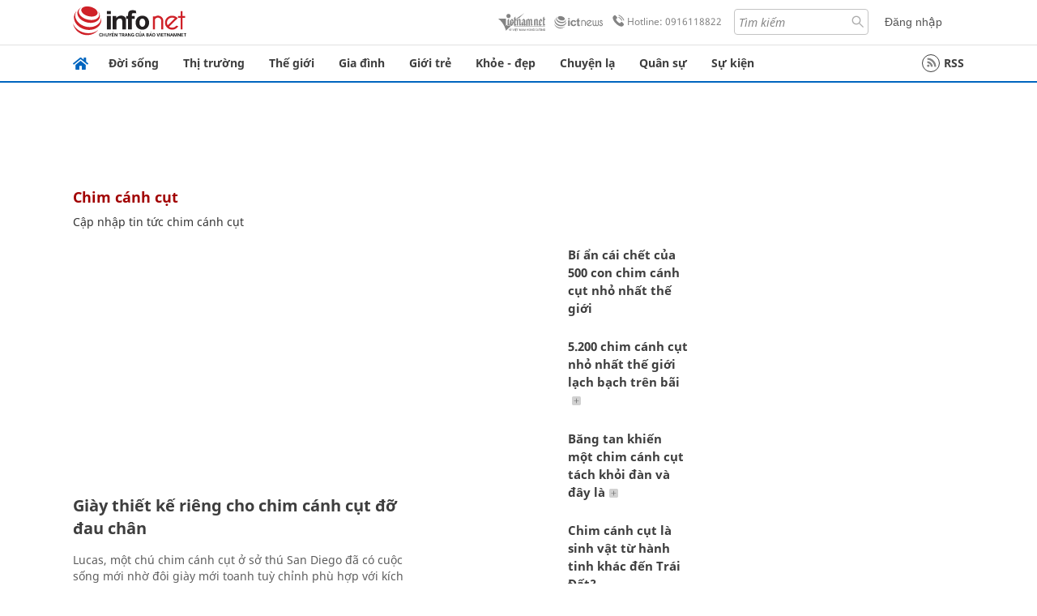

--- FILE ---
content_type: text/html
request_url: https://infonet.vietnamnet.vn/chim-canh-cut-tag12869919854484770876.html
body_size: 9977
content:
<!DOCTYPE html>
<html lang="vi" translate="no"><head>
    <meta charset="UTF-8">
    <meta http-equiv="Content-Type" content="text/html; charset=utf-8" />
    <meta name="viewport" content="width=device-width, initial-scale=1, minimum-scale=1, maximum-scale=1, user-scalable=1">
    <meta http-equiv="Refresh" content="1800" />
    <meta name="language" content="vietnamese" />
    <meta name="google" content="notranslate"/>
    <title>chim cánh cụt</title>
    <meta name="description" content="" />
    <meta name="keywords" content="chim cánh cụt" />
    <meta name="news_keywords" content="chim cánh cụt" />
    <link rel="alternate" media="handheld" href="https://infonet.vietnamnet.vn/chim-canh-cut-tag12869919854484770876.html" />
    <link id="canonical" rel="canonical" href="https://infonet.vietnamnet.vn/chim-canh-cut-tag12869919854484770876.html" />    
    <meta property="fb:pages" content="216277195110014" />
    <meta property="fb:app_id" content="477487416263629" />
    <meta property="og:type" content="website" />
    <meta property="og:title" content="chim cánh cụt" itemprop="name" />
    <meta property="og:description" content="" itemprop="description" />
    <meta property="og:url" content="https://infonet.vietnamnet.vn/chim-canh-cut-tag12869919854484770876.html" />
    <meta property="og:image" content="" />

    <meta property="og:site_name" content="Infonet News" />
    <meta property="article:publisher" content="https://www.facebook.com/infonet.vietnamnet.vn" />
    <meta property="article:author" content="https://www.facebook.com/infonet.vietnamnet.vn" />
    <meta name="vnn_category_alias" content="home" />
    <meta name="vnn_domain" content="https://infonet.vietnamnet.vn" />
    <meta name="REVISIT-AFTER" content="1 DAYS" />
    <meta name="RATING" content="GENERAL" />
    <meta name="DC.title" content="Chuyên trang Infonet Báo VietnamNet" />
    <meta name="google-site-verification" content="T0fsyz7y2VTfHfmaNwV3rjMXPhLOSNXfY93pMqnD5NQ" />
    <meta name="author" content="VietNamNet News" />
    <meta name="copyright" content="Copyright (c) 2022 VietNamNet News" />
    <meta name="geo.region" content="VN-HN" />
    <meta name="geo.placename" content="Hà Nội" />
    <meta name="geo.position" content="21.013835;105.831653" />
    <meta name="ICBM" content="21.013835, 105.831653" />
    <link href="https://plus.google.com/101087442200438387860" rel="publisher" />
    <meta name="apple-mobile-web-app-capable" content="yes" />
            <meta name="robots" content="noarchive, max-snippet:-1, max-image-preview:large, max-video-preview:-1" />
    <link type="image/x-icon" href="https://static.vnncdn.net/ico/infonet/favicon.ico" rel="shortcut icon">
    <!-- iPad icons -->
    <link rel="apple-touch-icon-precomposed" href="https://res-files.vnncdn.net/files/2022/7/4/72x72.png" sizes="72x72">
    <link rel="apple-touch-icon-precomposed" href="https://res-files.vnncdn.net/files/2022/7/4/114x114.png" sizes="144x144">
    <!-- iPhone and iPod touch icons -->
    <link rel="apple-touch-icon-precomposed" href="https://res-files.vnncdn.net/files/2022/7/4/57x57.png" sizes="57x57">
    <link rel="apple-touch-icon-precomposed" href="https://res-files.vnncdn.net/files/2022/7/4/114x114.png" sizes="114x114">
    <!-- Nokia Symbian -->
    <link rel="nokia-touch-icon" href="https://res-files.vnncdn.net/files/2022/7/4/57x57.png">
    <!-- Android icon precomposed so it takes precedence -->
    <link rel="apple-touch-icon-precomposed" href="https://res-files.vnncdn.net/files/2022/7/4/114x114.png" sizes="1x1">
    
    <script c="layout" src="https://res-files.vnncdn.net/files/jquerymin-9.js"></script>
    <link c="layout" href="https://res-files.vnncdn.net/files/init-fonts-5.css" rel="stylesheet">
    <link vnn="vnncss" rel="stylesheet" href="https://res2-files.vnncdn.net/vps_jscss/000001/000004/2024/5/18/css-48192e10a36345a59c7b80866b79edef-desktop-74-23.css?s=nTUqunXOITOcDb0RapZLWQ" />
    <!-- BEGIN COMPONENT:: COMPONENT647043 -->
<meta name="facebook-domain-verification" content="hglxi8yxtryo7hdqfofu5r1ax3hauq" />
<meta http-equiv="x-dns-prefetch-control" content="on">
<link rel="dns-prefetch" href="https://info-imgs.vgcloud.vn">
<link rel="dns-prefetch" href="https://res2-files.vnncdn.net">
<link rel="dns-prefetch" href="https://res-files.vnncdn.net">
<link rel="dns-prefetch" href="https://account.vietnamnet.vn">
<link rel="dns-prefetch" href="https://static.vnncdn.net/">
<link rel="dns-prefetch" href="https://static2-images.vnncdn.net/">
<link rel="dns-prefetch" href="https://static-images.vnncdn.net/">
<link rel="dns-prefetch" href="https://img.vietnamnetad.vn">
<link rel="dns-prefetch" href="https://tracking.vietnamnetad.vn">
<link rel="dns-prefetch" href="https://log.vietnamnetad.vn">
<link rel="dns-prefetch" href="https://www.google-analytics.com">
<link rel="dns-prefetch" href="https://2sao.vietnamnetjsc.vn">
<link rel="dns-prefetch" href="https://ttol.vietnamnetjsc.vn">
<link rel="dns-prefetch" href="https://api4mb.2sao.vn">
<link rel="dns-prefetch" href="https://api4mb.tintuconline.com.vn">
<link rel="dns-prefetch" href="https://vads.net.vn">
<link rel="dns-prefetch" href="https://log.vads.net.vn">
<link rel="dns-prefetch" href="https://adservice.google.com">
<link rel="dns-prefetch" href="https://adservice.google.com.vn">
<link rel="dns-prefetch" href="https://fonts.googleapis.com">
<link rel="dns-prefetch" href="https://fonts.gstatic.com">
<link rel="dns-prefetch" href="https://www.googletagmanager.com">
<link rel="dns-prefetch" href="https://www.google-analytics.com">
<link rel="dns-prefetch" href="https://pagead2.googlesyndication.com">
<link rel="dns-prefetch" href="https://media1.admicro.vn">
<link rel="dns-prefetch" href="https://lg1.logging.admicro.vn">
<link rel="dns-prefetch" href="https://tracking.vnncdn.net">
<link rel="dns-prefetch" href="https://track-srv.vietnamnet.vn">

    <!-- Global site tag (gtag.js) - Google Analytics -->
    <script async="" src="https://www.googletagmanager.com/gtag/js?id=G-67W5GJDHHQ"></script>
    <script>
    window.dataLayer = window.dataLayer || [];
    function gtag(){dataLayer.push(arguments);}
    gtag('js', new Date());
    gtag('config', 'G-67W5GJDHHQ');
    </script>
    <script type="text/javascript">
        var _gaq = _gaq || [];
        _gaq.push(['_setAccount', 'UA-100237675-5']);
        _gaq.push(['_trackPageview']);
        (function () {
            var ga = document.createElement('script'); ga.type = 'text/javascript'; ga.async = true;
            ga.src = ('https:' == document.location.protocol ? 'https://ssl' : 'http://www') + '.google-analytics.com/ga.js';
            var s = document.getElementsByTagName('script')[0]; s.parentNode.insertBefore(ga, s);
        })();
    </script>
        <script type="application/ld+json">
        {
            "@context" : "http://schema.org",
            "@type" : "WebSite",
            "name" : "chim cánh cụt",
            "alternateName" : "",
            "url" : "https://infonet.vietnamnet.vn/chim-canh-cut-tag12869919854484770876.html"
        }
        </script>
        <script type="application/ld+json">
        {
            "@context": "http://schema.org",
            "@type": "BreadcrumbList",
            "itemListElement": [{
            "@type": "ListItem",
            "position": 1,
            "item": "https://infonet.vietnamnet.vn",
            "name": "Trang chủ"
            }
            ]
        }
        </script>
<!-- Google Tag Manager -->
<script>(function(w,d,s,l,i){w[l]=w[l]||[];w[l].push({'gtm.start': new Date().getTime(),event:'gtm.js'});var f=d.getElementsByTagName(s)[0], j=d.createElement(s),dl=l!='dataLayer'?'&l='+l:'';j.async=true;j.src='https://www.googletagmanager.com/gtm.js?id='+i+dl;f.parentNode.insertBefore(j,f); })(window,document,'script','dataLayer','GTM-PXWKWZL');</script>
<!-- End Google Tag Manager -->
<script type="text/javascript">
    (function(c,l,a,r,i,t,y){
        c[a]=c[a]||function(){(c[a].q=c[a].q||[]).push(arguments)};
        t=l.createElement(r);t.async=1;t.src="https://www.clarity.ms/tag/"+i;
        y=l.getElementsByTagName(r)[0];y.parentNode.insertBefore(t,y);
    })(window, document, "clarity", "script", "gmwvo03q9o");
</script>
<script src="https://jsc.mgid.com/site/791705.js" async></script>
<!-- END COMPONENT:: COMPONENT647043 -->

    </head>
    <body>
        <!-- Google Tag Manager (noscript) -->
        <noscript><iframe src="https://www.googletagmanager.com/ns.html?id=GTM-PXWKWZL" height="0" width="0" style="display:none;visibility:hidden"></iframe></noscript>
        <!-- End Google Tag Manager (noscript) --> 
        <!-- BEGIN COMPONENT:: COMPONENT500040 -->

<!-- END COMPONENT:: COMPONENT500040 -->

        <!-- BEGIN COMPONENT:: COMPONENT5000017 -->
<input class="tracking-info" 
    data-pageid="48192e10a36345a59c7b80866b79edef" 
    data-pagetype='' 
    data-pageTitle='chim cánh cụt'
    data-pageTitleTracking='chim cánh cụt'
    data-pageAvatar=''
    data-detailpage='' 
    data-response-status="200"
    data-async-zone=""
    type="hidden" 
/>

<!-- END COMPONENT:: COMPONENT5000017 -->

        <div class="wrapper">
            <!-- BEGIN COMPONENT:: COMPONENT581043 -->
<!-- <script type="text/javascript" src="https://img.vietnamnetad.vn/vadsv2/vadscore.v20.js"></script> -->
<input type="hidden" vadscore-url="https://img.vietnamnetad.vn/vadsv2/vadscore.v26.js">
<div class="ads-mobile ">
    <div id="adzone39" class="vmcadszone mobile banner-top-mashead" data="https://vads.net.vn/Ad?z=39&w=8&domain={p}&isvast=0"></div>
</div>
<!-- END COMPONENT:: COMPONENT581043 -->

            
<!-- BEGIN COMPONENT:: COMPONENT500037 -->
<div class="bg-white border-[#e2e2e2] border-b-1"> 
    <header class="header">
        <div class="header-left">
            <a href="javascript:void(0)" title="menu" class="header-menu-mb open-mega">
                <img width="20" src="https://static.vnncdn.net/v1/icon/menu-center.svg" alt="icon">
            </a>
            <a href="/" class="header-logo-infonet" data-utm-source="#vnn_source=trangchu&vnn_medium=logo-top">
                <img width="140" height="39" src="https://static.vnncdn.net/v1/icon/infonet-logo2.svg" alt="Logo InfoNet">
            </a>
        </div>
        <div class="header-list">
            <a target="_blank" href="https://vietnamnet.vn/" class="header-logo-vnn">
            </a>
            <a target="_blank" href="https://ictnews.vietnamnet.vn/" class="header-logo-ict">
            </a>
            <a href="tel:0916118822" class="header-hotline">
                <img width="30" src="https://static.vnncdn.net/v1/icon/infonet/hotline-gray.svg" alt="icon">
                Hotline: 0916118822
            </a>
            <form action="/tim-kiem" class="header-form rounded-4">
                <input name="q" placeholder="Tìm kiếm" type="text">
                <button type="submit" style="border: transparent;">
                    <img width="15" height="15" src="https://res-files.vnncdn.net/files/2022/7/9/search.svg" alt="icon">
                </button>
            </form>
            <div id="vnnid-topbar" class="header-account" ></div>
        </div>
    </header>
</div>
<!-- END COMPONENT:: COMPONENT500037 -->
<!-- BEGIN COMPONENT:: COMPONENT500038 -->
    <div class="mega-infonet">  
        <div class="mega-top">
            <div class="mega-top__close close-menu">
                <a href="javascript:void(0)">
                    <img src="https://static.vnncdn.net/v1/icon/cancel-mobile.svg" alt="Icon">
                </a>
            </div>
            <div class="mega-top__logo">
                <a href="/">
                    <img src="https://static.vnncdn.net/v1/icon/infonet/Infonet.svg" alt="logo">
                </a>
            </div>
            <div class="mega-top__user">
                
            </div>
        </div>
        <div class="mega-main">
            <div class="mega-form">
                <form action="/tim-kiem">
                    <input name="q" type="text" placeholder="Tìm kiếm">
                    <button type="submit">
                        <img class="icon" src="https://static.vnncdn.net/v1/icon/search.png" alt="Icon">
                    </button>
                </form>
            </div>
            <div class="mega-list">
                <ul>
                            <li>
                                <a href="/doi-song" title="Đời sống" data-utm-source="#vnn_source=trangchu&vnn_medium=menu">
                                        <img src="https://res-files.vnncdn.net/files/2022/7/6/doi-song.svg" alt="Đời sống">
                                    <span>Đời sống</span>
                                </a>
                            </li>
                            <li>
                                <a href="/thi-truong" title="Thị trường" data-utm-source="#vnn_source=trangchu&vnn_medium=menu">
                                        <img src="https://res-files.vnncdn.net/files/2022/7/6/thi-truong.svg" alt="Thị trường">
                                    <span>Thị trường</span>
                                </a>
                            </li>
                            <li>
                                <a href="/the-gioi" title=" Thế giới" data-utm-source="#vnn_source=trangchu&vnn_medium=menu">
                                        <img src="https://res-files.vnncdn.net/files/2022/7/6/the-gioi.svg" alt=" Thế giới">
                                    <span> Thế giới</span>
                                </a>
                            </li>
                            <li>
                                <a href="/gia-dinh" title="Gia đình" data-utm-source="#vnn_source=trangchu&vnn_medium=menu">
                                        <img src="https://res-files.vnncdn.net/files/2022/7/6/gia-dinh.svg" alt="Gia đình">
                                    <span>Gia đình</span>
                                </a>
                            </li>
                            <li>
                                <a href="/gioi-tre" title="Giới trẻ" data-utm-source="#vnn_source=trangchu&vnn_medium=menu">
                                        <img src="https://res-files.vnncdn.net/files/2022/7/6/gioi-tre.svg" alt="Giới trẻ">
                                    <span>Giới trẻ</span>
                                </a>
                            </li>
                            <li>
                                <a href="/khoe-dep" title=" Khỏe - đẹp" data-utm-source="#vnn_source=trangchu&vnn_medium=menu">
                                        <img src="https://res-files.vnncdn.net/files/2022/7/6/khoe-dep.svg" alt=" Khỏe - đẹp">
                                    <span> Khỏe - đẹp</span>
                                </a>
                            </li>
                            <li>
                                <a href="/chuyen-la" title="Chuyện lạ" data-utm-source="#vnn_source=trangchu&vnn_medium=menu">
                                        <img src="https://res-files.vnncdn.net/files/2022/7/6/chuyen-la.svg" alt="Chuyện lạ">
                                    <span>Chuyện lạ</span>
                                </a>
                            </li>
                            <li>
                                <a href="/quan-su" title="Quân sự" data-utm-source="#vnn_source=trangchu&vnn_medium=menu">
                                        <img src="https://res-files.vnncdn.net/files/2022/7/6/quan-su.svg" alt="Quân sự">
                                    <span>Quân sự</span>
                                </a>
                            </li>
                            <li>
                                <a href="/su-kien" title="Sự kiện" data-utm-source="#vnn_source=trangchu&vnn_medium=menu">
                                        <img src="https://res-files.vnncdn.net//files/2022/7/6/event.svg" alt="Sự kiện">
                                    <span>Sự kiện</span>
                                </a>
                            </li>
                </ul>
            </div>
        </div>
    </div>
    <div class="nav-wrapper togglePinTop">
        <div class="nav">
            <a href="/" class="nav-home">
                <img src="https://static.vnncdn.net/v1/icon/infonet/home.png" alt="">
            </a>
            <div class="nav-swiper">
                <ul class="nav-menu swiper-wrapper">
                            <li class="swiper-slide">
                                <a data-utm-source="#vnn_source=trangchu&vnn_medium=menu-top" href="/doi-song" title="Đời sống">Đời sống</a>
                                    <ul class="sub-menu">
                                            <li><a data-utm-source="#vnn_source=trangchu&vnn_medium=menu-top" href="/doi-song/nhip-song" title="Nhịp sống">Nhịp sống</a></li>
                                            <li><a data-utm-source="#vnn_source=trangchu&vnn_medium=menu-top" href="/doi-song/doi-thuong" title="Đời thường">Đời thường</a></li>
                                            <li><a data-utm-source="#vnn_source=trangchu&vnn_medium=menu-top" href="/doi-song/thoi-tiet" title="Thời tiết">Thời tiết</a></li>
                                            <li><a data-utm-source="#vnn_source=trangchu&vnn_medium=menu-top" href="/doi-song/an-toan-giao-thong" title="An toàn giao thông">An toàn giao thông</a></li>
                                            <li><a data-utm-source="#vnn_source=trangchu&vnn_medium=menu-top" href="/doi-song/nguoi-viet-bon-phuong" title="Người Việt Bốn Phương">Người Việt Bốn Phương</a></li>
                                    </ul>
                            </li>
                            <li class="swiper-slide">
                                <a data-utm-source="#vnn_source=trangchu&vnn_medium=menu-top" href="/thi-truong" title="Thị trường">Thị trường</a>
                                    <ul class="sub-menu">
                                            <li><a data-utm-source="#vnn_source=trangchu&vnn_medium=menu-top" href="/thi-truong/thi-truong-24h" title="Thị trường 24h">Thị trường 24h</a></li>
                                            <li><a data-utm-source="#vnn_source=trangchu&vnn_medium=menu-top" href="/thi-truong/startup" title="Startup">Startup</a></li>
                                            <li><a data-utm-source="#vnn_source=trangchu&vnn_medium=menu-top" href="/thi-truong/tien-cua-toi" title="Tiền của tôi">Tiền của tôi</a></li>
                                            <li><a data-utm-source="#vnn_source=trangchu&vnn_medium=menu-top" href="/thi-truong/nha-dat" title="Nhà đất">Nhà đất</a></li>
                                    </ul>
                            </li>
                            <li class="swiper-slide">
                                <a data-utm-source="#vnn_source=trangchu&vnn_medium=menu-top" href="/the-gioi" title=" Thế giới"> Thế giới</a>
                                    <ul class="sub-menu">
                                            <li><a data-utm-source="#vnn_source=trangchu&vnn_medium=menu-top" href="/the-gioi/tin-moi" title="Tin mới">Tin mới</a></li>
                                            <li><a data-utm-source="#vnn_source=trangchu&vnn_medium=menu-top" href="/the-gioi/binh-luan" title="Bình luận">Bình luận</a></li>
                                            <li><a data-utm-source="#vnn_source=trangchu&vnn_medium=menu-top" href="/the-gioi/lanh-dao-tre" title="Lãnh đạo trẻ">Lãnh đạo trẻ</a></li>
                                            <li><a data-utm-source="#vnn_source=trangchu&vnn_medium=menu-top" href="/the-gioi/guong-mat-quoc-te" title="Gương mặt quốc tế">Gương mặt quốc tế</a></li>
                                    </ul>
                            </li>
                            <li class="swiper-slide">
                                <a data-utm-source="#vnn_source=trangchu&vnn_medium=menu-top" href="/gia-dinh" title="Gia đình">Gia đình</a>
                                    <ul class="sub-menu">
                                            <li><a data-utm-source="#vnn_source=trangchu&vnn_medium=menu-top" href="/gia-dinh/chuyen-nha" title="Chuyện nhà">Chuyện nhà</a></li>
                                            <li><a data-utm-source="#vnn_source=trangchu&vnn_medium=menu-top" href="/gia-dinh/cung-con-truong-thanh" title="Cùng con trưởng thành">Cùng con trưởng thành</a></li>
                                            <li><a data-utm-source="#vnn_source=trangchu&vnn_medium=menu-top" href="/gia-dinh/tu-van" title="Tư vấn">Tư vấn</a></li>
                                    </ul>
                            </li>
                            <li class="swiper-slide">
                                <a data-utm-source="#vnn_source=trangchu&vnn_medium=menu-top" href="/gioi-tre" title="Giới trẻ">Giới trẻ</a>
                                    <ul class="sub-menu">
                                            <li><a data-utm-source="#vnn_source=trangchu&vnn_medium=menu-top" href="/gioi-tre/tai-nang-tre" title="Tài năng trẻ">Tài năng trẻ</a></li>
                                            <li><a data-utm-source="#vnn_source=trangchu&vnn_medium=menu-top" href="/gioi-tre/hoc-duong" title="Học đường">Học đường</a></li>
                                            <li><a data-utm-source="#vnn_source=trangchu&vnn_medium=menu-top" href="/gioi-tre/nong-tren-mang" title="Nóng trên mạng">Nóng trên mạng</a></li>
                                    </ul>
                            </li>
                            <li class="swiper-slide">
                                <a data-utm-source="#vnn_source=trangchu&vnn_medium=menu-top" href="/khoe-dep" title=" Khỏe - đẹp"> Khỏe - đẹp</a>
                                    <ul class="sub-menu">
                                            <li><a data-utm-source="#vnn_source=trangchu&vnn_medium=menu-top" href="/khoe-dep/suc-khoe" title="Sức khỏe">Sức khỏe</a></li>
                                            <li><a data-utm-source="#vnn_source=trangchu&vnn_medium=menu-top" href="/khoe-dep/dan-ong" title="Đàn ông">Đàn ông</a></li>
                                            <li><a data-utm-source="#vnn_source=trangchu&vnn_medium=menu-top" href="/khoe-dep/phu-nu-dep" title="Phụ nữ đẹp">Phụ nữ đẹp</a></li>
                                    </ul>
                            </li>
                            <li class="swiper-slide">
                                <a data-utm-source="#vnn_source=trangchu&vnn_medium=menu-top" href="/chuyen-la" title="Chuyện lạ">Chuyện lạ</a>
                                    <ul class="sub-menu">
                                            <li><a data-utm-source="#vnn_source=trangchu&vnn_medium=menu-top" href="/chuyen-la/chuyen-bon-phuong" title="Chuyện bốn phương">Chuyện bốn phương</a></li>
                                            <li><a data-utm-source="#vnn_source=trangchu&vnn_medium=menu-top" href="/chuyen-la/du-lich" title="Du lịch">Du lịch</a></li>
                                    </ul>
                            </li>
                            <li class="swiper-slide">
                                <a data-utm-source="#vnn_source=trangchu&vnn_medium=menu-top" href="/quan-su" title="Quân sự">Quân sự</a>
                                    <ul class="sub-menu">
                                            <li><a data-utm-source="#vnn_source=trangchu&vnn_medium=menu-top" href="/quan-su/tin-moi-nhat" title="Tin mới nhất">Tin mới nhất</a></li>
                                            <li><a data-utm-source="#vnn_source=trangchu&vnn_medium=menu-top" href="/quan-su/cong-nghe-quan-su" title="Công nghệ quân sự">Công nghệ quân sự</a></li>
                                            <li><a data-utm-source="#vnn_source=trangchu&vnn_medium=menu-top" href="/quan-su/ho-so-mat" title="Hồ sơ mật">Hồ sơ mật</a></li>
                                    </ul>
                            </li>
                            <li class="swiper-slide">
                                <a data-utm-source="#vnn_source=trangchu&vnn_medium=menu-top" href="/su-kien" title="Sự kiện">Sự kiện</a>
                            </li>
                </ul>

                <ul class="nav-right">
                    <li class="rss">
                        <a href="/rss">
                            <span class="icon-rss"></span>
                            RSS
                        </a>
                    </li>
                </ul>
            </div>
            <div class="nav-btn">
                <span class="next menu-next"></span>
                <span class="pre menu-pre"></span>
            </div>
        </div>
    </div>
<!-- END COMPONENT:: COMPONENT500038 -->
            

            <!-- BEGIN COMPONENT:: COMPONENT506043 -->
<div class="mx-auto ads-desktop mt-20">
    <div class="vmcadszone mt-20 desktop" id="adzone1" data="https://vads.net.vn/Ad?z=1&w=8&domain={p}&isvast=0" style="min-height: 90px; max-height:250px; overflow:hidden"></div>
</div>
<!-- END COMPONENT:: COMPONENT506043 -->


            
<!-- BEGIN COMPONENT:: COMPONENT677043 -->

<!-- END COMPONENT:: COMPONENT677043 -->


<!-- BEGIN COMPONENT:: COMPONENT674043 -->

    <!-- config global -->
        <input type="hidden" id="infoConfigGlobalId" data-url-main-cate="/chim-canh-cut-tag12869919854484770876.html" data-pageid="48192e10a36345a59c7b80866b79edef" data-tagid="12869919854484770876" data-componentid="COMPONENT674043" data-websiteid="000004" data-catname="chim cánh cụt"/>
        <script type="text/javascript">
            window.PageType = 5;
            window.PageId = "12869919854484770876";
        </script>
    <div class="main bg-white">
        <div class="container lg:grid-cols-1">
            <div class="container__left">
                    <div class="headTag">
                        <h1 class="headTag_title">chim cánh cụt</h1>
                        <div class="headTag_desc">
                                <h2>Cập nhập tin tức chim cánh cụt</h2>
                        </div>
                    </div>

                <div class="grid-topView articlesList">
<!-- BEGIN COMPONENT:: COMPONENT530043 -->


    <div class="verticalPost mt-20 topView sm:lineSeparates">
        <div class="verticalPost__avt">
            <a href="https://infonet.vietnamnet.vn/giay-thiet-ke-rieng-cho-chim-canh-cut-do-dau-chan-419022.html" title="Giày thiết kế riêng cho chim cánh cụt đỡ đau chân" data-utm-source="">
                        <picture>
                            <img src="[data-uri]" class="lazy" data-srcset="https://info-imgs.vgcloud.vn/2022/09/03/16/giay-thiet-ke-rieng-cho-chim-canh-cut-do-dau-chan.jpg?width=600&amp;s=0a-y9Xg6w2dhaVo-Gd6QHQ" alt="Giày thiết kế riêng cho chim cánh cụt đỡ đau chân" />
                        </picture>

<!-- BEGIN COMPONENT:: COMPONENT821043 -->

<!-- END COMPONENT:: COMPONENT821043 -->
            </a>
        </div>
        <div class="verticalPost__main">
            <h3 class="verticalPost__main-title  vnn-title" data-id="419022">
                <a href="https://infonet.vietnamnet.vn/giay-thiet-ke-rieng-cho-chim-canh-cut-do-dau-chan-419022.html" data-utm-source="" data-limit="150">
                    Giày thiết kế riêng cho chim cánh cụt đỡ đau chân
                </a>
            </h3>

                <div class="verticalPost__main-desc">
                    <p>Lucas, một chú chim cánh cụt ở sở thú San Diego đã có cuộc sống mới nhờ đôi giày mới toanh tuỳ chỉnh phù hợp với kích thước chân,</p>
                </div>
            
        </div>
    </div>
<!-- END COMPONENT:: COMPONENT530043 -->

                    <div class="topView--right">
<!-- BEGIN COMPONENT:: COMPONENT533043 -->



    <div class="horizontalPost topViewItem mt-20 sm:lineSeparates">
        <div class="horizontalPost__avt">
            <a href="https://infonet.vietnamnet.vn/bi-an-cai-chet-cua-500-con-chim-canh-cut-nho-nhat-the-gioi-413643.html" title="Bí ẩn cái chết của 500 con chim cánh cụt nhỏ nhất thế giới" data-utm-source="">
                        <picture>
                            <img src="[data-uri]" class="lazy" data-srcset="https://info-imgs.vgcloud.vn/2022/06/19/09/bi-an-cai-chet-cua-hang-tram-con-chim-canh-cut-nho-nhat-the-gioi.gif?width=600&amp;s=8sZaKebF4wZiZtxhbGF_RQ" alt="Bí ẩn cái chết của 500 con chim cánh cụt nhỏ nhất thế giới" />
                        </picture>

<!-- BEGIN COMPONENT:: COMPONENT821043 -->

<!-- END COMPONENT:: COMPONENT821043 -->
            </a>
        </div>
            <div class="horizontalPost__main">
                    <div class="horizontalPost__main-cate">
                        <a href="/chuyen-la" title="Chuyện lạ">Chuyện lạ</a>
                    </div>
                <h3 class="horizontalPost__main-title vnn-title" data-id="413643">
                    <a href="https://infonet.vietnamnet.vn/bi-an-cai-chet-cua-500-con-chim-canh-cut-nho-nhat-the-gioi-413643.html" title="Bí ẩn cái chết của 500 con chim cánh cụt nhỏ nhất thế giới" data-utm-source="" data-limit="60">
                        Bí ẩn cái chết của 500 con chim cánh cụt nhỏ nhất thế giới
                    </a>
                </h3>
            </div>
        
    </div>
<!-- END COMPONENT:: COMPONENT533043 -->
<!-- BEGIN COMPONENT:: COMPONENT533043 -->



    <div class="horizontalPost topViewItem mt-20 sm:lineSeparates">
        <div class="horizontalPost__avt">
            <a href="https://infonet.vietnamnet.vn/5200-chim-canh-cut-nho-nhat-the-gioi-lach-bach-tren-bai-bien-trong-cuoc-dieu-hanh-ky-luc-411189.html" title="5.200 chim cánh cụt nhỏ nhất thế giới lạch bạch trên bãi biển trong cuộc diễu hành kỷ lục" data-utm-source="">
                        <picture>
                            <img src="[data-uri]" class="lazy" data-srcset="https://info-imgs.vgcloud.vn/2022/05/18/08/5-200-chim-canh-cut-nho-nhat-the-gioi-lach-bach-tren-bai-bien-trong-cuoc-dieu-hanh-ky-luc-1.gif?width=600&amp;s=DR-HfGeh0d12TFasIUYrDA" alt="5.200 chim cánh cụt nhỏ nhất thế giới lạch bạch trên bãi biển trong cuộc diễu hành kỷ lục" />
                        </picture>

<!-- BEGIN COMPONENT:: COMPONENT821043 -->

<!-- END COMPONENT:: COMPONENT821043 -->
            </a>
        </div>
            <div class="horizontalPost__main">
                    <div class="horizontalPost__main-cate">
                        <a href="/chuyen-la" title="Chuyện lạ">Chuyện lạ</a>
                    </div>
                <h3 class="horizontalPost__main-title vnn-title" data-id="411189">
                    <a href="https://infonet.vietnamnet.vn/5200-chim-canh-cut-nho-nhat-the-gioi-lach-bach-tren-bai-bien-trong-cuoc-dieu-hanh-ky-luc-411189.html" title="5.200 chim cánh cụt nhỏ nhất thế giới lạch bạch trên bãi biển trong cuộc diễu hành kỷ lục" data-utm-source="" data-limit="60">
                        5.200 chim cánh cụt nhỏ nhất thế giới lạch bạch trên bãi biển trong cuộc diễu hành kỷ lục
                    </a>
                </h3>
            </div>
        
    </div>
<!-- END COMPONENT:: COMPONENT533043 -->
<!-- BEGIN COMPONENT:: COMPONENT533043 -->



    <div class="horizontalPost topViewItem mt-20 sm:lineSeparates">
        <div class="horizontalPost__avt">
            <a href="https://infonet.vietnamnet.vn/bang-tan-khien-mot-chim-canh-cut-tach-khoi-dan-va-day-la-nhung-gi-xay-ra-tiep-theo-402633.html" title="Băng tan khiến một chim cánh cụt tách khỏi đàn và đây là những gì xảy ra tiếp theo" data-utm-source="">
                        <picture>
                            <img src="[data-uri]" class="lazy" data-srcset="https://info-imgs.vgcloud.vn/2022/01/12/12/bang-tan-khien-mot-chim-canh-cut-tach-khoi-dan-va-day-la-nhung-gi-xay-ra-tiep-theo.gif?width=600&amp;s=mN8-8nbXp43tcoWM--f2Og" alt="Băng tan khiến một chim cánh cụt tách khỏi đàn và đây là những gì xảy ra tiếp theo" />
                        </picture>

<!-- BEGIN COMPONENT:: COMPONENT821043 -->

<!-- END COMPONENT:: COMPONENT821043 -->
            </a>
        </div>
            <div class="horizontalPost__main">
                    <div class="horizontalPost__main-cate">
                        <a href="/chuyen-la" title="Chuyện lạ">Chuyện lạ</a>
                    </div>
                <h3 class="horizontalPost__main-title vnn-title" data-id="402633">
                    <a href="https://infonet.vietnamnet.vn/bang-tan-khien-mot-chim-canh-cut-tach-khoi-dan-va-day-la-nhung-gi-xay-ra-tiep-theo-402633.html" title="Băng tan khiến một chim cánh cụt tách khỏi đàn và đây là những gì xảy ra tiếp theo" data-utm-source="" data-limit="60">
                        Băng tan khiến một chim cánh cụt tách khỏi đàn và đây là những gì xảy ra tiếp theo
                    </a>
                </h3>
            </div>
        
    </div>
<!-- END COMPONENT:: COMPONENT533043 -->
<!-- BEGIN COMPONENT:: COMPONENT533043 -->



    <div class="horizontalPost topViewItem mt-20 sm:lineSeparates">
        <div class="horizontalPost__avt">
            <a href="https://infonet.vietnamnet.vn/chim-canh-cut-la-sinh-vat-tu-hanh-tinh-khac-den-trai-dat-393499.html" title="Chim cánh cụt là sinh vật từ hành tinh khác đến Trái Đất?" data-utm-source="">
                        <picture>
                            <img src="[data-uri]" class="lazy" data-srcset="https://info-imgs.vgcloud.vn/2021/09/26/17/chim-canh-cut-co-le-chinh-la-sinh-vat-hanh-tinh-khac-den-trai-dat-1.jpg?width=600&amp;s=G_zDqZHVlDJdFKMwJ2I67Q" alt="Chim cánh cụt là sinh vật từ hành tinh khác đến Trái Đất?" />
                        </picture>

<!-- BEGIN COMPONENT:: COMPONENT821043 -->

<!-- END COMPONENT:: COMPONENT821043 -->
            </a>
        </div>
            <div class="horizontalPost__main">
                    <div class="horizontalPost__main-cate">
                        <a href="/chuyen-la" title="Chuyện lạ">Chuyện lạ</a>
                    </div>
                <h3 class="horizontalPost__main-title vnn-title" data-id="393499">
                    <a href="https://infonet.vietnamnet.vn/chim-canh-cut-la-sinh-vat-tu-hanh-tinh-khac-den-trai-dat-393499.html" title="Chim cánh cụt là sinh vật từ hành tinh khác đến Trái Đất?" data-utm-source="" data-limit="60">
                        Chim cánh cụt là sinh vật từ hành tinh khác đến Trái Đất?
                    </a>
                </h3>
            </div>
        
    </div>
<!-- END COMPONENT:: COMPONENT533043 -->
                    </div>
                </div>
            </div>
            <div class="container__right">
                <!-- BEGIN COMPONENT:: COMPONENT509043 -->
<div class="mt-20 lg:hidden">
    <div class="vmcadszone desktop" id="adzone11" data="https://vads.net.vn/Ad?z=11&w=8&domain={p}&isvast=0" style="min-height: 250px; width: 300px; overflow: hidden;">              
    </div>
</div>
<!-- END COMPONENT:: COMPONENT509043 -->

                <!-- BEGIN COMPONENT:: COMPONENT512043 -->
<div class="mt-20 lg:hidden">
    <div class="vmcadszone desktop" id="adzone12" data="https://vads.net.vn/Ad?z=12&w=8&domain={p}&isvast=0" style="min-height: 250px; width: 300px; overflow: hidden;"> </div>
</div>
<!-- END COMPONENT:: COMPONENT512043 -->

            </div>
        </div>

        <!-- BEGIN COMPONENT:: COMPONENT569043 -->

<div class="ads-mobile mt-20">
    <div id="adzone40" class="vmcadszone mobile" data="https://vads.net.vn/Ad?z=40&w=8&domain={p}&isvast=0"></div>
</div>
<!-- END COMPONENT:: COMPONENT569043 -->


        <div class="container md:grid-cols-1">
            <div class="container__left articlesList">
<!-- BEGIN COMPONENT:: COMPONENT533043 -->



    <div class="horizontalPost mt-20">
        <div class="horizontalPost__avt">
            <a href="https://infonet.vietnamnet.vn/sinh-vat-nho-be-nay-la-thu-pham-giet-chet-63-chim-canh-cut-chau-phi-393042.html" title="Sinh vật nhỏ bé  này là thủ phạm giết chết 63 chim cánh cụt châu Phi" data-utm-source="">
                        <picture>
                            <img src="[data-uri]" class="lazy" data-srcset="https://info-imgs.vgcloud.vn/2021/09/21/09/bay-ong-tan-cong-chim-canh-cut-den-chet-1.jpg?width=600&amp;s=mPvTvLsy7EVxxrI_j2VPfg" alt="Sinh vật nhỏ bé  này là thủ phạm giết chết 63 chim cánh cụt châu Phi" />
                        </picture>

<!-- BEGIN COMPONENT:: COMPONENT821043 -->

<!-- END COMPONENT:: COMPONENT821043 -->
            </a>
        </div>
        
            <div class="horizontalPost__main">
                    <div class="horizontalPost__main-cate">
                        <a href="/chuyen-la" title="Chuyện lạ">Chuyện lạ</a>
                    </div>


                <h3 class="horizontalPost__main-title text-20 leading-26 vnn-title" data-id="393042">
                    <a href="https://infonet.vietnamnet.vn/sinh-vat-nho-be-nay-la-thu-pham-giet-chet-63-chim-canh-cut-chau-phi-393042.html" title="Sinh vật nhỏ bé  này là thủ phạm giết chết 63 chim cánh cụt châu Phi" data-utm-source="">
                        Sinh vật nhỏ bé  này là thủ phạm giết chết 63 chim cánh cụt châu Phi
                    </a>
                </h3>

                <div class="horizontalPost__main-desc">

                    <p>63 con chim cánh cụt ở châu Phi bị bầy ong tấn công đến chết ở Nam Phi.</p>
                </div>
            </div>
    </div>
<!-- END COMPONENT:: COMPONENT533043 -->

                <!-- BEGIN COMPONENT:: COMPONENT578043 -->

<div class="ads-mobile mt-20">
    <div id="adzone113" class="vmcadszone mobile" data="https://vads.net.vn/Ad?z=113&w=8&domain={p}&isvast=0"></div>
</div>
<!-- END COMPONENT:: COMPONENT578043 -->

            </div>
            <div class="container__right sm:grid-cols-1 md:grid-cols-2">
                <!-- BEGIN COMPONENT:: COMPONENT587043 -->

<div class="boxSeeMore sm:hidden md:cols-span-2 tab-container">
    <div class="boxSeeMore__title mt-20 tabs">
        <div class="boxSeeMore__title-item tab active">
            <a href="javascript:;" title="Đọc nhiều">Đọc nhiều</a>
        </div>
        <div class="boxSeeMore__title-item tab">
            <a href="javascript:;" title="Bình luận nhiều">Bình luận nhiều</a>
        </div>
    </div>
    <div class="boxSeeMore__main tab-panes">
        <!-- BEGIN COMPONENT:: COMPONENT815043 -->
<div class="tab-pane" id="muchAttention" websiteid="000004" pageid="6a0989bccac24d73a173e8004349d516" componentid="COMPONENT815043" pagesize="10">
    <div class="boxSeeMore__item">
        <p class="boxSeeMore__item-title">
            <span title="Đang cập nhật dữ liệu">Đang cập nhật dữ liệu !</span>
        </p>
    </div>
</div>
<!-- END COMPONENT:: COMPONENT815043 -->

        <!-- BEGIN COMPONENT:: COMPONENT812043 -->
<div class="hidden tab-pane" id="manyComment" websiteid="000004" pageid="48192e10a36345a59c7b80866b79edef" componentid="COMPONENT812043" pagesize="10">
    <div class="boxSeeMore__item">
        <p class="boxSeeMore__item-title">
            <span title="Đang cập nhật dữ liệu">Đang cập nhật dữ liệu !</span>
        </p>
    </div>
</div>
<!-- END COMPONENT:: COMPONENT812043 -->

    </div>
</div>
<!-- END COMPONENT:: COMPONENT587043 -->

                
                <!-- BEGIN COMPONENT:: COMPONENT518043 -->
<div class="mt-20 ads-desktop">
    <div class="vmcadszone desktop" id="adzone17" data="https://vads.net.vn/Ad?z=17&w=8&domain={p}&isvast=0"></div>
</div>
<!-- END COMPONENT:: COMPONENT518043 -->


                <!-- BEGIN COMPONENT:: COMPONENT521043 -->
<div class="mt-20 sticky top-65 ads-desktop">
    <div class="vmcadszone desktop" id="adzone105" data="https://vads.net.vn/Ad?z=105&w=8&domain={p}&isvast=0"></div>
</div>
<!-- END COMPONENT:: COMPONENT521043 -->

            </div>
        </div>

        <!-- BEGIN COMPONENT:: COMPONENT650043 -->

        <div class="newsBox mt-20">
            <div class="newsBox__title">
                <h2 class="newsBox__title-name">
                    <a href="javascript:void(0)" title="Có thể bạn quan tâm">Có thể bạn quan tâm</a>
                </h2>
            </div>
            <div class="newsBox__main swiper newsBox__swiper">
                <div class="swiper-wrapper newsBox__main-content">
<!-- BEGIN COMPONENT:: COMPONENT530043 -->


    <div class="verticalPost swiper-slide">
        <div class="verticalPost__avt">
            <a href="https://infonet.vietnamnet.vn/du-khach-quoc-te-thuong-thuc-hai-san-khong-gioi-han-tai-buffet-poseidon-5090181.html" title="Du khách quốc tế thưởng thức hải sản không giới hạn tại Buffet Poseidon" data-utm-source="#vnn_source=sukien&amp;vnn_medium=cothebanquantam1">
                        <picture>
                                <source data-srcset="https://static2-images.vnncdn.net/vps_images_publish/000001/000004/2026/1/17/du-khach-quoc-te-thuong-thuc-hai-san-khong-gioi-han-tai-buffet-poseidon-397.jpg?width=360&amp;s=mvAaJSVcMNjOQMTXXDCTHw" media="--medium" /><source>
                                <source data-srcset="https://static2-images.vnncdn.net/vps_images_publish/000001/000004/2026/1/17/du-khach-quoc-te-thuong-thuc-hai-san-khong-gioi-han-tai-buffet-poseidon-397.jpg?width=360&amp;s=mvAaJSVcMNjOQMTXXDCTHw" media="--large" /><source>
                            <img src="[data-uri]" class="lazy" data-srcset="https://static2-images.vnncdn.net/vps_images_publish/000001/000004/2026/1/17/du-khach-quoc-te-thuong-thuc-hai-san-khong-gioi-han-tai-buffet-poseidon-397.jpg?width=360&amp;s=mvAaJSVcMNjOQMTXXDCTHw" alt="Du khách quốc tế thưởng thức hải sản không giới hạn tại Buffet Poseidon" />
                        </picture>

<!-- BEGIN COMPONENT:: COMPONENT821043 -->

<!-- END COMPONENT:: COMPONENT821043 -->
            </a>
        </div>
        <div class="verticalPost__main">
            <h3 class="verticalPost__main-title  vnn-title" data-id="5090181">
                <a href="https://infonet.vietnamnet.vn/du-khach-quoc-te-thuong-thuc-hai-san-khong-gioi-han-tai-buffet-poseidon-5090181.html" data-utm-source="#vnn_source=sukien&amp;vnn_medium=cothebanquantam1" data-limit="150">
                    Du khách quốc tế thưởng thức hải sản không giới hạn tại Buffet Poseidon
                </a>
            </h3>

            
        </div>
    </div>
<!-- END COMPONENT:: COMPONENT530043 -->
<!-- BEGIN COMPONENT:: COMPONENT530043 -->


    <div class="verticalPost swiper-slide">
        <div class="verticalPost__avt">
            <a href="https://infonet.vietnamnet.vn/khoi-dong-chuong-trinh-cham-soc-suc-khoe-sinh-san-cai-thien-hiem-muon-5089709.html" title="Khởi động chương trình chăm sóc sức khỏe sinh sản, cải thiện hiếm muộn" data-utm-source="#vnn_source=sukien&amp;vnn_medium=cothebanquantam2">
                        <picture>
                                <source data-srcset="https://static2-images.vnncdn.net/vps_images_publish/000001/000004/2026/1/15/khoi-dong-chuong-trinh-cham-soc-suc-khoe-sinh-san-cai-thien-hiem-muon-602.jpg?width=360&amp;s=OtJQ_fUQlS4H2R5BhpeSMA" media="--medium" /><source>
                                <source data-srcset="https://static2-images.vnncdn.net/vps_images_publish/000001/000004/2026/1/15/khoi-dong-chuong-trinh-cham-soc-suc-khoe-sinh-san-cai-thien-hiem-muon-602.jpg?width=360&amp;s=OtJQ_fUQlS4H2R5BhpeSMA" media="--large" /><source>
                            <img src="[data-uri]" class="lazy" data-srcset="https://static2-images.vnncdn.net/vps_images_publish/000001/000004/2026/1/15/khoi-dong-chuong-trinh-cham-soc-suc-khoe-sinh-san-cai-thien-hiem-muon-602.jpg?width=360&amp;s=OtJQ_fUQlS4H2R5BhpeSMA" alt="Khởi động chương trình chăm sóc sức khỏe sinh sản, cải thiện hiếm muộn" />
                        </picture>

<!-- BEGIN COMPONENT:: COMPONENT821043 -->

<!-- END COMPONENT:: COMPONENT821043 -->
            </a>
        </div>
        <div class="verticalPost__main">
            <h3 class="verticalPost__main-title  vnn-title" data-id="5089709">
                <a href="https://infonet.vietnamnet.vn/khoi-dong-chuong-trinh-cham-soc-suc-khoe-sinh-san-cai-thien-hiem-muon-5089709.html" data-utm-source="#vnn_source=sukien&amp;vnn_medium=cothebanquantam2" data-limit="150">
                    Khởi động chương trình chăm sóc sức khỏe sinh sản, cải thiện hiếm muộn
                </a>
            </h3>

            
        </div>
    </div>
<!-- END COMPONENT:: COMPONENT530043 -->
<!-- BEGIN COMPONENT:: COMPONENT530043 -->


    <div class="verticalPost swiper-slide">
        <div class="verticalPost__avt">
            <a href="https://infonet.vietnamnet.vn/bac-si-vao-truong-mam-non-chi-cach-an-uong-va-so-cuu-cho-tre-5089173.html" title="Bác sĩ vào trường mầm non, chỉ cách ăn uống và sơ cứu cho trẻ" data-utm-source="#vnn_source=sukien&amp;vnn_medium=cothebanquantam3">
                        <picture>
                                <source data-srcset="https://static2-images.vnncdn.net/vps_images_publish/000001/000004/2026/1/12/bac-si-vao-truong-mam-non-chi-cach-an-uong-va-so-cuu-cho-tre-619.jpeg?width=360&amp;s=lE3GAyAaGpQUtr9wvuMvfQ" media="--medium" /><source>
                                <source data-srcset="https://static2-images.vnncdn.net/vps_images_publish/000001/000004/2026/1/12/bac-si-vao-truong-mam-non-chi-cach-an-uong-va-so-cuu-cho-tre-619.jpeg?width=360&amp;s=lE3GAyAaGpQUtr9wvuMvfQ" media="--large" /><source>
                            <img src="[data-uri]" class="lazy" data-srcset="https://static2-images.vnncdn.net/vps_images_publish/000001/000004/2026/1/12/bac-si-vao-truong-mam-non-chi-cach-an-uong-va-so-cuu-cho-tre-619.jpeg?width=360&amp;s=lE3GAyAaGpQUtr9wvuMvfQ" alt="Bác sĩ vào trường mầm non, chỉ cách ăn uống và sơ cứu cho trẻ" />
                        </picture>

<!-- BEGIN COMPONENT:: COMPONENT821043 -->

<!-- END COMPONENT:: COMPONENT821043 -->
            </a>
        </div>
        <div class="verticalPost__main">
            <h3 class="verticalPost__main-title  vnn-title" data-id="5089173">
                <a href="https://infonet.vietnamnet.vn/bac-si-vao-truong-mam-non-chi-cach-an-uong-va-so-cuu-cho-tre-5089173.html" data-utm-source="#vnn_source=sukien&amp;vnn_medium=cothebanquantam3" data-limit="150">
                    Bác sĩ vào trường mầm non, chỉ cách ăn uống và sơ cứu cho trẻ
                </a>
            </h3>

            
        </div>
    </div>
<!-- END COMPONENT:: COMPONENT530043 -->
<!-- BEGIN COMPONENT:: COMPONENT530043 -->


    <div class="verticalPost swiper-slide">
        <div class="verticalPost__avt">
            <a href="https://infonet.vietnamnet.vn/izumi-city-co-hoi-an-cu-va-dau-tu-ben-vung-tai-khu-dong-tp-hcm-5086788.html" title="Izumi City - Cơ hội an cư và đầu tư bền vững tại khu Đông TP.HCM" data-utm-source="#vnn_source=sukien&amp;vnn_medium=cothebanquantam4">
                        <picture>
                                <source data-srcset="https://static2-images.vnncdn.net/vps_images_publish/000001/000004/2025/12/29/izumi-city-co-hoi-an-cu-va-dau-tu-ben-vung-tai-khu-dong-tp-1247.png?width=360&amp;s=BOQquoD8f2tbRT5xnR3qaA" media="--medium" /><source>
                                <source data-srcset="https://static2-images.vnncdn.net/vps_images_publish/000001/000004/2025/12/29/izumi-city-co-hoi-an-cu-va-dau-tu-ben-vung-tai-khu-dong-tp-1247.png?width=360&amp;s=BOQquoD8f2tbRT5xnR3qaA" media="--large" /><source>
                            <img src="[data-uri]" class="lazy" data-srcset="https://static2-images.vnncdn.net/vps_images_publish/000001/000004/2025/12/29/izumi-city-co-hoi-an-cu-va-dau-tu-ben-vung-tai-khu-dong-tp-1247.png?width=360&amp;s=BOQquoD8f2tbRT5xnR3qaA" alt="Izumi City - Cơ hội an cư và đầu tư bền vững tại khu Đông TP.HCM" />
                        </picture>

<!-- BEGIN COMPONENT:: COMPONENT821043 -->

<!-- END COMPONENT:: COMPONENT821043 -->
            </a>
        </div>
        <div class="verticalPost__main">
            <h3 class="verticalPost__main-title  vnn-title" data-id="5086788">
                <a href="https://infonet.vietnamnet.vn/izumi-city-co-hoi-an-cu-va-dau-tu-ben-vung-tai-khu-dong-tp-hcm-5086788.html" data-utm-source="#vnn_source=sukien&amp;vnn_medium=cothebanquantam4" data-limit="150">
                    Izumi City - Cơ hội an cư và đầu tư bền vững tại khu Đông TP.HCM
                </a>
            </h3>

            
        </div>
    </div>
<!-- END COMPONENT:: COMPONENT530043 -->
<!-- BEGIN COMPONENT:: COMPONENT530043 -->


    <div class="verticalPost swiper-slide">
        <div class="verticalPost__avt">
            <a href="https://infonet.vietnamnet.vn/tong-quan-phat-trien-ben-vung-2024-cua-bat-viet-nam-nhung-thanh-tuu-an-tuong-5084985.html" title="Tổng quan Phát triển bền vững 2024 của BAT Việt Nam: Những thành tựu ấn tượng" data-utm-source="#vnn_source=sukien&amp;vnn_medium=cothebanquantam5">
                        <picture>
                                <source data-srcset="https://static2-images.vnncdn.net/vps_images_publish/000001/000004/2025/12/19/anh-2-4-1150.jpg?width=360&amp;s=JhMJRyfa2-I_LmXqBLXZqQ" media="--medium" /><source>
                                <source data-srcset="https://static2-images.vnncdn.net/vps_images_publish/000001/000004/2025/12/19/anh-2-4-1150.jpg?width=360&amp;s=JhMJRyfa2-I_LmXqBLXZqQ" media="--large" /><source>
                            <img src="[data-uri]" class="lazy" data-srcset="https://static2-images.vnncdn.net/vps_images_publish/000001/000004/2025/12/19/anh-2-4-1150.jpg?width=360&amp;s=JhMJRyfa2-I_LmXqBLXZqQ" alt="Tổng quan Phát triển bền vững 2024 của BAT Việt Nam: Những thành tựu ấn tượng" />
                        </picture>

<!-- BEGIN COMPONENT:: COMPONENT821043 -->

<!-- END COMPONENT:: COMPONENT821043 -->
            </a>
        </div>
        <div class="verticalPost__main">
            <h3 class="verticalPost__main-title  vnn-title" data-id="5084985">
                <a href="https://infonet.vietnamnet.vn/tong-quan-phat-trien-ben-vung-2024-cua-bat-viet-nam-nhung-thanh-tuu-an-tuong-5084985.html" data-utm-source="#vnn_source=sukien&amp;vnn_medium=cothebanquantam5" data-limit="150">
                    Tổng quan Phát triển bền vững 2024 của BAT Việt Nam: Những thành tựu ấn tượng
                </a>
            </h3>

            
        </div>
    </div>
<!-- END COMPONENT:: COMPONENT530043 -->
                </div>     
                <div class="newsBox__main-pagination">
                    <button class="pagination-prev hidden">
                        <img src="https://static.vnncdn.net/v1/icon/infonet/list.svg" alt="icon">
                    </button>
                    <button class="pagination-next hidden">
                        <img src="https://static.vnncdn.net/v1/icon/infonet/list.svg" alt="icon">
                    </button>
                </div>
            </div>
        </div>
<!-- END COMPONENT:: COMPONENT650043 -->


        <!-- BEGIN COMPONENT:: COMPONENT662043 -->

<div class="ads-mobile mt-20">
    <div class="vmcadszone mobile" id="adzone41" data="https://vads.net.vn/Ad?z=41&w=8&domain={p}&isvast=0"></div>
    <div class="vmcadszone mobile" id="adzone33" data="https://vads.net.vn/Ad?z=33&w=8&domain={p}&isvast=0"></div>
</div>
<!-- END COMPONENT:: COMPONENT662043 -->

    </div>
<!-- END COMPONENT:: COMPONENT674043 -->




            <!-- BEGIN COMPONENT:: COMPONENT662043 -->

<div class="ads-mobile mt-20">
    <div class="vmcadszone mobile" id="adzone41" data="https://vads.net.vn/Ad?z=41&w=8&domain={p}&isvast=0"></div>
    <div class="vmcadszone mobile" id="adzone33" data="https://vads.net.vn/Ad?z=33&w=8&domain={p}&isvast=0"></div>
</div>
<!-- END COMPONENT:: COMPONENT662043 -->


            <!-- BEGIN COMPONENT:: COMPONENT590043 -->

<div class="mx-auto ads-desktop mt-20">
    <div class="flex justify-center vmcadszone mt-30 desktop" id="adzone73" data="https://vads.net.vn/Ad?z=73&w=8&domain={p}&isvast=0"></div>
    <div class="flex justify-center vmcadszone mt-30 desktop" id="adzone109" data="https://vads.net.vn/Ad?z=109&w=8&domain={p}&isvast=0"></div>
</div>
<!-- END COMPONENT:: COMPONENT590043 -->

            
            <!-- BEGIN COMPONENT:: COMPONENT656043 -->
<div class="back-to-top hidden">
    <a href="javascript:void(0);" id="backToTopId" title="Trở lại đầu trang">
        <img src="https://static.vnncdn.net/v1/icon/arrow-01.svg" alt="Trở lại đầu trang">
    </a>
</div>

<!-- END COMPONENT:: COMPONENT656043 -->


            <!-- BEGIN COMPONENT:: COMPONENT500039 -->
<footer class="footer">
        <div class="footer-wrapper-top">
            <ul class="footer__top">
                <li><a href="/"><img src="https://static.vnncdn.net/v1/icon/infonet/home.png" alt="Icon" /></a></li>
                        <li><a href="/doi-song" title="Đời sống">Đời sống</a></li>
                        <li><a href="/thi-truong" title="Thị trường">Thị trường</a></li>
                        <li><a href="/the-gioi" title=" Thế giới"> Thế giới</a></li>
                        <li><a href="/gia-dinh" title="Gia đình">Gia đình</a></li>
                        <li><a href="/gioi-tre" title="Giới trẻ">Giới trẻ</a></li>
                        <li><a href="/khoe-dep" title=" Khỏe - đẹp"> Khỏe - đẹp</a></li>
                        <li><a href="/chuyen-la" title="Chuyện lạ">Chuyện lạ</a></li>
                        <li><a href="/quan-su" title="Quân sự">Quân sự</a></li>
                        <li><a href="/su-kien" title="Sự kiện">Sự kiện</a></li>
            </ul>
        </div>

    <div class="footer-wrapper-bottom">
        <div class="footer__bottom">
        <a href="/" class="footer__logo">
            <img src="https://static.vnncdn.net/v1/icon/infonet-logo2.svg" alt="Logo InfoNet" />
        </a>
        <ul class="footer__bottom-content">
            <li>Tòa soạn: Tòa nhà Cục Tần Số, 115 Trần Duy Hưng Hà Nội</li>
            <li>Giấy phép hoạt động báo chí: Số 09/GP-BTTTT, Bộ Thông tin và Truyền
            thông cấp ngày 07/01/2019.</li>
            <li>
                <p>Hotline nội dung:
                    <b class="bold">0916118822</b>
                </p>
                <p> <span class="dash">-</span> Email:
                    <b class="bold">toasoan@infonet.vn</b>
                </p>
            </li>
        </ul>
        <div class="footer__bottom-about">
            CHUYÊN TRANG CỦA BÁO
            <a href="https://vietnamnet.vn/">
                <img width="100" src="https://static.vnncdn.net/images/vnn-viet-nam-hung-cuong.svg" alt="Báo VietNamNet" />
            </a>
        </div>
        </div>
    </div>
</footer>


<!-- END COMPONENT:: COMPONENT500039 -->

        </div>

        <script vnn="vnnjs" type="text/javascript" src="https://res2-files.vnncdn.net/vps_jscss/000001/000004/2024/5/18/js-48192e10a36345a59c7b80866b79edef-desktop-74-24.js?s=OHPVGooq2xo-5dfIFunRCw"></script>
        <!-- init comment  -->
        <!-- BEGIN COMPONENT:: COMPONENT794043 -->
<script>
    if ((window.location.hash !== '' && /#vnn_source=/.test(window.location.hash)) || (window.location.search !== '' && /#vnn_source=/.test(window.location.search))) {
        var _utmSource = ((window.location.hash !== '') ? window.location.hash : window.location.search).replace(/^[#,?]+/g, '').split('&');
        if (_utmSource) {
            window.utmSource = {};
            for (var i = 0; i < _utmSource.length; i++) {
                var o = _utmSource[i].split('=');
                if (o.length == 2) window.utmSource[o[0]] = o[1];
            }
            window.dataLayer = window.dataLayer || [];
            dataLayer.push({
                'source': window.utmSource.vnn_source ? window.utmSource.vnn_source : null
            });
            dataLayer.push({
                'medium': window.utmSource.vnn_medium ? window.utmSource.vnn_medium : null
            });
            dataLayer.push({
                'campaign': window.utmSource.vnn_campaign ? window.utmSource.vnn_campaign : null
            });
            dataLayer.push({
                'term': window.utmSource.vnn_term ? window.utmSource.vnn_term : null
            });
            dataLayer.push({
                'thumb': window.utmSource.vnn_thumb ? window.utmSource.vnn_thumb : null
            });
        }
        window.history.replaceState(false, false, window.location.protocol + '//' + window.location.hostname + window.location.pathname + (window.location.search != '' ? '' : window.location.search));
        }
        document.addEventListener('click', function (event) {
        var el;
        if (event.target.nodeName === 'A') {
            el = event.target;
        } else {
            el = event.target.closest('a');
        }
        if (el && el.hasAttribute('data-utm-source')) {
            if (el.href && el.href !== window.location.href && el.href !== window.location.href + '#') {
                event.preventDefault();
                var data_utm_source = el.getAttribute('data-utm-source');
                if(event.ctrlKey) {
                    window.open(el.href + (/^#/.test(data_utm_source) ? data_utm_source : '#' + data_utm_source),'_blank');
                } else {
                    window.location = el.href + (/^#/.test(data_utm_source) ? data_utm_source : '#' + data_utm_source);
                }   
            }
        }
    });
</script>
<!-- init vnnidclient -->
<script type="text/javascript" src="https://comment.vietnamnet.vn/js/vnnidmodule.js?v=20250227"></script>
<script>
    $(document).ready(function () {
        vnnidmodule.onInit({
            commentUrl: "https://comment.vietnamnet.vn/comments",
            accountUrl: "https://account.vietnamnet.vn",
            // trackingUrl: "https://tracking3.vnncdn.net",
            locale : 'vi',
            theme:{
                backgroundColor : "#C82128"
            }
        });
        var videos=document.querySelectorAll('iframe');if(videos&&videos.length>0){videos.forEach(function(video){var srcVideo=video.src;if(srcVideo.indexOf('embed.vietnamnettv.vn')>-1||srcVideo.indexOf('embed.vietnamnet.vn')>-1||srcVideo.indexOf('embed.vnncdn.net')>-1){video.src=srcVideo+'?domain='+window.vnnads.url}})}
        let tvcategoryalias = 'trangchu';
        if ($("#infoConfigGlobalId").length > 0) {
            if($("#infoConfigGlobalId").attr('data-catname') !== undefined)
            {
                tvcategoryalias = $("#infoConfigGlobalId").attr('data-catname').replaceAll('-','');
            }
        }

        if($(".nav-swiper .nav-menu li") !== undefined && $(".nav-swiper .nav-menu li").length > 0)
        {
            $(".nav-swiper .nav-menu li").find("a").each(function() {            
                var urlcatenameutm = "#vnn_source="+ tvcategoryalias +"&vnn_medium=menu-top";	
                $(this).attr("data-utm-source", urlcatenameutm);
            });
        }
        if($(".mega-main .mega-list li")!== undefined && $(".mega-main .mega-list li").length > 0)
        {
            $(".mega-main .mega-list li").find("a").each(function() {            
                var urlcatenameutm = "#vnn_source="+ tvcategoryalias +"&vnn_medium=menu-top";	
                $(this).attr("data-utm-source", urlcatenameutm);
            });
        }
        
        var urllogoutm = "#vnn_source="+ tvcategoryalias +"&vnn_medium=logo-top";
        if($("#infoConfigGlobalId").attr('data-utm-source') !== undefined)
        {
            $(".header-logo-infonet").attr("data-utm-source", urllogoutm);
        }	
        if($(".categorycustom-main .newsBox__main-content .verticalPost") !== undefined && $(".categorycustom-main .newsBox__main-content .verticalPost").length >0)
        {
            $(".categorycustom-main .newsBox__main-content .verticalPost").find(".verticalPost__main a").each(function(index) {   
                var i = index + 1;
                var urlcatenameutm2 = "#vnn_source="+ tvcategoryalias +"&vnn_medium=cothebanquantam" + i;	
                $(this).attr("data-utm-source", urlcatenameutm2);
            });
        }	
    });
</script>
<!-- END COMPONENT:: COMPONENT794043 -->

        <!-- BEGIN COMPONENT:: COMPONENT5000020 -->
<script type="text/javascript" src="https://tracking.vnncdn.net/js/vnntrackingmodule.js?v=27022025"></script>
<script type="text/javascript">
    vnnTrackingModules.onInit({
        trackingUrl: "https://tracking.vnncdn.net",
        appId: 'APP000002'
    })
</script>
<!-- END COMPONENT:: COMPONENT5000020 -->

        
    <script>
        $(document).ready(function () {
            VnnModules.onInit({
                seeMoreUrl: "https://infonet.vietnamnet.vn/newsapi/TagsDetail/Gets",
                newApi:{
                    newListApi: "https://infonet.vietnamnet.vn/newsapi/NewsList/Gets",
                    commentCountApi: "https://comment.vietnamnet.vn/api/Comment/CommentCount"
                }
            },vnnConfig)

            window.vnnads = {
                url:'https://infonet.vietnamnet.vn/tag'
            };

            layout.initAd();
        })
    </script>

</body></html>